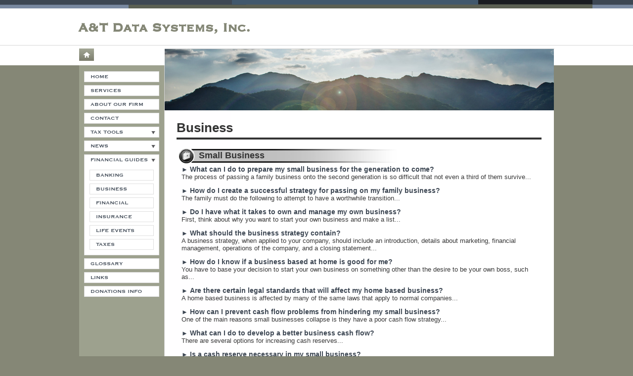

--- FILE ---
content_type: text/html;charset=UTF-8
request_url: https://www.atdata.org/business-guide
body_size: 25711
content:
<!DOCTYPE html PUBLIC "-//W3C//DTD HTML 4.01 Transitional//EN" "http://www.w3.org/TR/html4/loose.dtd">

<html lang='en'>
<head>
<meta charset='utf-8'>
</meta>
<title>
A&T Data Systems, Inc.: A professional tax and accounting firm in Arvada, Colorado: Business
</title>
<link href='emotheme/style.css' media='screen' rel='stylesheet' type='text/css'>
</link>









				


			
			





<meta name="keywords" content=""></meta>
<meta name="description" content=""></meta>
<meta http-equiv="Content-Type" content="text/html; charset=UTF-8"></meta>
<meta http-equiv="X-UA-Compatible" content="IE=edge" />
<script
	src="//ajax.googleapis.com/ajax/libs/jquery/2.2.4/jquery.min.js"></script>
<script src="emoAssets/js/jquery-migrate-1.1.0.js"></script>
<script type="text/javascript"
	src="emoAssets/js/jquery.placeholder.min.js"></script>
<script type="text/javascript" src="emoAssets/js/emo.js"></script>
<script type="text/javascript"
	src="emoAssets/js/form-validator/jquery.form-validator.min.js"></script>
<script type="text/javascript" src="emoAssets/js/typeahead.min.js"></script>
<link rel="stylesheet" href="emoAssets/css/globalStyle.css"
	type="text/css" />
<link rel="stylesheet" href="emoAssets/css/sw4validation.css"
	type="text/css" />


<link rel='icon' type='image/ico' href='emoAssets/favicon.ico' />
<link href="widgets/blogRssFeed.jsp?site_id=12250"
	rel="alternate" type="application/rss+xml"
	title="A&T Data Systems, Inc." />
<link href='emotheme/css/style.css' media='screen' rel='stylesheet' type='text/css'></link>
<link href='emotheme/skins/mountaineer/skin.css' media='screen' rel='stylesheet' type='text/css'></link>

<input type="hidden" value="12250" id="storedSiteId"></input>
<a href="#" class="backToTop">Back to top</a>
<script src='emotheme/js/desert.js' type='text/javascript'>
</script>
<meta content='width=device-width, user-scalable=yes, initial-scale=1.0' name='viewport'>
</meta>
</head>
<body>
<div id='topstrip'>
</div>
<div class='widgets' id='widget_area_page'>









				


			
			











				


			
			






<style>
	.widgetContainer {		
		position: relative;
		margin-left: 0;
		margin-bottom: 0;
		margin-right: 0;
		margin-top: 0;
		padding-top: 0;
		padding-right: 0;
		padding-bottom: 0;
		padding-left: 0;
	}
	#about_us div.widgetContainer{
		width: 100%;
	}
</style>
<!-- site widget region handler site id, region name: 12250,page-->

<input type='hidden' class='region_id' value='' />


</div>
<div id='header-wrapper'>
<div class='container'>
<div id='header'>
<div class='widgets' id='widget_area_header'>









				


			
			











				


			
			






<style>
	.widgetContainer {		
		position: relative;
		margin-left: 0;
		margin-bottom: 0;
		margin-right: 0;
		margin-top: 0;
		padding-top: 0;
		padding-right: 0;
		padding-bottom: 0;
		padding-left: 0;
	}
	#about_us div.widgetContainer{
		width: 100%;
	}
</style>
<!-- site widget region handler site id, region name: 12250,header-->

<input type='hidden' class='region_id' value='87586' />


</div>









				


			
			





<a href='/'><h1><strong>A&T Data Systems, Inc.</strong></h1></a>


<div id='subHeader'>









				


			
			










</div>
</div>
</div>
<div class='line'>
</div>
<div class='container'>
<ul id='nav'>
<li>
<a href='splash'>
Home</a>
</li>
</ul>
</div>
</div>
<div id='content-intro'>
<div class='container column-container'>
<div id='column-wrapper'>
<div id='left-col'>
<style>

	/* The #nav is for sw4 sites only. go back and check them and change this back or something? */
	/* #sidebar-nav ul is for layout1 only */
	nav ul li,#nav ul li {
		float: left;
		list-style-type: none;
		margin: 0;
		padding: 0;
	}

	nav ul li a,
	nav ul li a:active,
	#nav ul li a,
	#nav ul li a:active {
		display: block;
		text-decoration: none;
	}

	nav ul li a:hover,
	#nav ul li a:hover {
		text-decoration: none;
	}

	nav ul li ul li,
	#nav ul li ul li {
		float: none;	
	}
	
	nav ul ul,
	#nav ul ul,
	#sidebar-nav ul {
		display:none;
		list-style:none;
	}
	nav select#select-nav,
	#nav select#select-nav,
	#select-nav {
		display:none;
	}
	/* Temp oldschool-horiz fix */
	ul.tabs ul ul {
		padding-bottom: 2px;
	}
	ul.tabs ul {
		padding-bottom: 8px;
	}
</style>
		
		<ul id='sidebar-nav' class='default-nav emoPersistant'><li><a href='home'>Home</a></li><li><a href='services'>Services</a></li><li><a href='about-us'>About Our Firm</a></li><li><a href='contact'>Contact</a></li><li class='drop'><a href='#'>Tax Tools</a><ul class='dropdown-menu'><li class='drop'><a href='#'>Tax Tips</a><ul class='dropdown-menu'><li><a href='tax-tips-for-individuals'>Individual</a></li><li><a href='tax-tips-for-businesses'>Business</a></li><li><a href='tax-tips-for-financial'>Financial</a></li></ul></li><li><a href='tax-rates'>Tax Rates</a></li><li><a href='due-dates'>Due Dates</a></li><li><a href='financial-tools'>Financial Tools</a></li><li><a href='retention-guide'>Retention Guide</a></li><li><a href='tax-forms'>IRS Forms</a></li></ul></li><li class='drop'><a href='#'>News</a><ul class='dropdown-menu'><li><a href='monthly-news'>Monthly News</a></li><li><a href='daily-news'>Daily News</a></li></ul></li><li class='drop'><a href='#'>Financial Guides</a><ul class='dropdown-menu'><li><a href='banking-guide'>Banking</a></li><li><a href='business-guide'>Business</a></li><li><a href='financial-guide'>Financial</a></li><li><a href='insurance-guide'>Insurance</a></li><li><a href='life-events-guide'>Life Events</a></li><li><a href='taxes-guide'>Taxes</a></li></ul></li><li><a href='glossary'>Glossary</a></li><li><a href='links'>Links</a></li><li><a href='donations-info'>Donations Info</a></li></ul>
</div>
<div id='main-col'>
<div class='banner'>
</div>
<div class='inner common' id='emoContentContainer'>
<link rel="stylesheet" href="emoAssets/css/emoStyle.css" type="text/css" />
			<link rel="stylesheet" href="emoAssets/css/sw4ResponsiveContent.css" type="text/css" />
			
<script type="text/javascript">
	jQuery(document).ready(function(){
		jQuery(".expand_heading").css('cursor', 'pointer');
	        jQuery(".icon1").css('cursor', 'pointer');
	        jQuery(".icon1").css('text-decoration', 'none');
	        jQuery(".details").hide();
	         var originalFontSize = jQuery('a.expand_heading').css('font-size');
	         jQuery("a.expand_heading").css('font-weight', 'bold');
	         jQuery("a.expand_heading").css('text-decoration', 'none');
	         jQuery("a.expand_heading").css('font-size', '14px');
	
	    jQuery(".expand_heading").click(function(){
	        jQuery(this).css('font-weight', 'bold');
	        var jQueryicon1 = jQuery(this).prev('.icon1');
	        var jQuerycurrent = jQuery(this).next('div[class="details"]');
	        var jQuerydesc = jQuerycurrent.next('div[class="desc"]');
	        var isVisible = jQuerycurrent.is(':visible');
	        var isHidden = jQuerycurrent.is(':hidden');
	        if(isVisible == true) {
	        jQueryicon1.html('&#9658; ');
	        isVisible == false; isVisible == true; }
	        else {
	        jQueryicon1.html('&#9660; ');
	        isVisible == true; isVisible == false; }
	        jQuerydesc.slideToggle("fast");
	        jQuerycurrent.slideToggle("slow");
	
	    });
	
	
	    jQuery(".icon1").click(function(){
	        var jQuerylink = jQuery(this).next('.expand_heading');
	        jQuerylink.css('font-weight', 'bold');
	        var jQuerycurrent = jQuerylink.next('div[class="details"]');
	        var jQuerydesc = jQuerycurrent.next('div[class="desc"]');
	        var isVisible = jQuerycurrent.is(':visible');
	        var isHidden = jQuerycurrent.is(':hidden');
	        if(isVisible == true) {
	        jQuery(this).html('&#9658; ');
	        isVisible == false; isVisible == true; }
	        else {
	        jQuery(this).html('&#9660; ');
	        isVisible == true; isVisible == false; }
	        jQuerydesc.slideToggle("fast");
	        jQuerycurrent.slideToggle("slow");
	    });
	});

</script>
<style>
	.content-indent .details {
		background: #EEEEEE;
		margin:10px;
		padding:10px;
	}
	span.underline {
		text-decoration: underline;
	}
</style>


	
<h1 id="page-title">Business</h1>
<div id="financial_guides" class="innerEmoContent">
	

<div id="smallBusiness">
<h3 class="briefcase-h3">Small Business</h3>
<div class="content-indent">
	<div id="business-1" class="business-tip small-business">
		<a class="icon1">&#9658; </a><a class="expand_heading">What can I do to prepare my small business for the generation to come?</a>
		<div class="details">
			<p style="margin-top:0;">The process of passing a family business onto the second generation is so difficult that not even a third of them survive. Beyond that, roughly half make it to a third generation.  In a normal day in the U.S., 40 percent of businesses are confronted with a change of owners.  Those who have founded the companies are struggling to find remedies, but there aren't many options.</p>
			<p>Here are a few possible remedies to this problem:</p>
			<ul>
				<li>Sell off the company.</li>
				<li>End the business.</li>
				<li>Remain as the owner, but contract others to manage.</li>
				<li>Keep ownership and management within the family.</li>
			</ul>
			<p>The most common causes for failure of the transition of the small business are as follows:</p>
			<ul>
				<li>There is no strategy.</li>
				<li>The business is missing energy.</li>
				<li>The owner lacks the motivation to change the business.</li>
				<li>The coming generations are not interested in working with the business.</li>
			</ul>
			<p>The main reason for closure is not having a strategy.  If planned properly, the business has no reason to worry.</p>
		</div>
		<div class="desc">
			<p style="margin-top:0;">The process of passing a family business onto the second generation is so difficult that not even a third of them survive...</p>
		</div>
	</div>
	<div id="business-2" class="business-tip small-business">
		<a class="icon1">&#9658; </a><a class="expand_heading">How do I create a successful strategy for passing on my family business?</a>
		<div class="details">
			<p style="margin-top:0;">The family must do the following to attempt to have a worthwhile transition:</p>
			<ul>
				<li>Formulate a strategy focused on the family.</li>
				<li>Formulate a strategy focused on the business.</li>
				<li>Make a Succession Plan, which includes setting dates for retirement and the training for who will follow.</li>
				<li>Make an Estate Plan.</li>
			</ul>
			<p>These are the four key points to a successful business transfer.  They basically guarantee a transition for years to come within your family when implemented correctly.</p>
			<h4>What is a strategy focused on the family?</h4>
			<p>The purpose of the family strategy is to keep a well-functioning business.  The policies for the role of the family in relation to the company are set in this strategy.  There may be policies for entering and exiting the workforce of the business.  It should incorporate the basic guidelines as well as a mission statement that explains what is important to the family.  The strategy needs to take into consideration who in the family would like to have significant roles in the business and who would like less responsibility.</p>
			<h4>What is a strategy focused on the business?</h4>
			<p>A strategy focused on the business permits each new member of the family to establish their own future for the company.  To make sure that everyone has the same idea as to where the business is headed, there is a need to formulate goals.  The strategy should concentrate on the future of the company at a particular date.</p>
			<h4>What is involved in a Succession Plan?</h4>
			<p>The purpose of the succession plan is to aid those who founded or are in control of the company through the transition.  It should explain the details of how to know when the next generation is ready to take over and the process for that transition.</p>
			<h4>What is contained in an Estate Plan?</h4>
			<p>The plan for the estate is vital for the company and family.  In the end, without a strategy, there will be higher estate taxes than needed, which in turns gives less to the successors.  This plan should be in accordance with the succession plan to ensure the transition of the business is done in the most tax effective way.</p>
		</div>
		<div class="desc">
			<p style="margin-top:0;">The family must do the following to attempt to have a worthwhile transition...</p>
		</div>
	</div>
	<div id="business-3" class="business-tip small-business">
		<a class="icon1">&#9658; </a><a class="expand_heading">Do I have what it takes to own and manage my own business?</a>
		<div class="details">
			<p style="margin-top:0;">First, think about why you want to start your own business and make a list.  The thrill of being self-employed, the need for independence both financially and professionally, and the desire to use the most of your intelligence and talents are a few of the most frequent motivations.</p>
			<p>You also need to make sure you have the desire to put in the time to make a successful business.  To decide what type of business fits you the best, you should think about what you find enjoyment in doing and what talents you have. Ask others for their thoughts, and see if any of your everyday activities can be made profitable. </p>
			<p>At this point, you will need to investigate what will be the exact niche for your company.  Determine what it is you want to put on the market, what the competition is like, and how to get ahead of the competition.  The most important consideration is the demand for your product or service.</p>
		</div>
		<div class="desc">
			<p style="margin-top:0;">First, think about why you want to start your own business and make a list...</p>
		</div>
	</div>
	<div id="business-4" class="business-tip small-business">
		<a class="icon1">&#9658; </a><a class="expand_heading">What should the business strategy contain?</a>
		<div class="details">
			<p style="margin-top:0;">A business strategy, when applied to your company, should include an introduction, details about marketing, financial management, operations of the company, and a closing statement. </p>
			<h4>In the introduction of the business strategy, what should I incorporate?</h4>
			<p>This segment of the business strategy should contain information about the company and its objectives. Detail the experience within your company and the structure of management and legal status. State what your business has to get ahead of the competition.</p>
			<h4>In the marketing portion of the business strategy, what should I incorporate?</h4>
			<p>This is where you should state the products or services being offered and their demand in the market.  It should also detail the market and its particular location and size.  </p>
			<h4>In the financial management segment of the business strategy, what should I incorporate?</h4>
			<p>You should outline the source and amount of the initial equity capital.  You also should create a monthly operating budget for the beginning years, as well as expected return on investment (or ROI) and monthly cash flow for these years.  After that, present the balance sheets and income statements for the first 2 years and state the break-even point.  Discuss your own balance sheet and ways of compensation.  Explain who will be in charge of accounting affairs and how they will be maintained.  Lastly, think through the possible problems that may arise and develop solutions.  </p>
			<h4>In the operations segment of the business strategy, what should I incorporate?</h4>
			<p>This is where the explanation of the management of the daily activities will be.  It should include insurance coverage, lease or rent agreements and the processes related to the staff and employment.  It should also detail what is necessary to produce the products/services and the processes of production and delivery.</p>
			<h4>In the closing statement of the business strategy, what should I incorporate?</h4>
			<p>You should restate the company's objectives and purposes and explain the dedication you have to make your company succeed.  Be sure to include the methods you plan to use to reach your objectives.</p>
		</div>
		<div class="desc">
			<p style="margin-top:0;">A business strategy, when applied to your company, should include an introduction, details about marketing, financial management, operations of the company, and a closing statement...</p>
		</div>
	</div>
	<div id="business-5" class="business-tip small-business">
		<a class="icon1">&#9658; </a><a class="expand_heading">How do I know if a business based at home is good for me?</a>
		<div class="details">
			<p style="margin-top:0;">You have to base your decision to start your own business on something other than the desire to be your own boss, such as: knowing beforehand what it is going to take, a thorough evaluation of your personality, and willingness to go the extra mile.</p>
			<p>You must be able to make plans and continually make the necessary changes and developments as you go.  You will want to set up an environment that is devoted to the professional aspects of your life and even consider a separate office within your home. </p>
		</div>
		<div class="desc">
			<p style="margin-top:0;">You have to base your decision to start your own business on something other than the desire to be your own boss, such as...</p>
		</div>
	</div>
	<div id="business-6" class="business-tip small-business">
		<a class="icon1">&#9658; </a><a class="expand_heading">Are there certain legal standards that will affect my home based business?</a>
		<div class="details">
			<p style="margin-top:0;">A home based business is affected by many of the same laws that apply to normal companies.  You need to speak with a lawyer and the state department of labor to learn which of these laws and regulations will come into play.  You will need to know your city's zoning regulations as well as knowing which products may not be produced from home.  </p>
			<p>Explosives, fireworks, toys, drugs, sanitary or medical products, and poisons are normally outlawed for production based at home.  Other states will not allow the production of drink, food or clothing from home.</p>
			<p>You may be required to obtain a business bank account, a separate business telephone, a work certificate or license from the state, and a sales tax number for registration and accounting standards.</p>
			<p>If you have employees, you will be held responsible for social security taxes and withholding their income as well as observing the employee health and safety laws and minimum wage.</p>
		</div>
		<div class="desc">
			<p style="margin-top:0;">A home based business is affected by many of the same laws that apply to normal companies...</p>
		</div>
	</div>
	<div id="business-7" class="business-tip small-business">
		<a class="icon1">&#9658; </a><a class="expand_heading">How can I prevent cash flow problems from hindering my small business?</a>
		<div class="details">
			<p style="margin-top:0;">One of the main reasons small businesses collapse is they have a poor cash flow strategy.  The most common reason for this is that many small business owners do not have a grasp on basic accounting principles.  You should learn the basics to maximize your cash flow.</p>
			<p>You can either keep cash on hand or in a business bank account in order to take care of the expenses.  This will be enough to allow the company to pay bills, to supply investment capital and to have sufficient funds in case of emergencies.</p>
			<p>An operating cycle begins with the buying of inventory, and ends with receiving the payment for the inventory.  It keeps track of the transition of assets to cash.  Normally, you purchase an excess of inventory so as not to exhaust your stock as soon as sales are made.  Accounts receivable and cash sales will make up your sales.  The normal payment date for accounts receivable is 30 days from the purchase date, which is applicable to both your inventory and products sold.  Cash and accounts payable are lessened with an inventory payment is made.  The collection of receivables will raise your cash.  At this point, the operating cycle and the cash has made a full circle and will start again.</p>
			<p>An analysis of the cash flow will demonstrate if the everyday operations produce sufficient cash to reach the obligation and the relation between large expenditures to pay for obligations and large inflows of cash from sales.  With this information, it will be apparent if the inflows and outflows of your business have a positive cash flow or a net loss.  Over time, important changes will be seen.</p>
			<p>A projection of the monthly cash flow will uncover and eliminate any deficiencies or surpluses in the cash flow and show the relations between previous projections and actual figures.  A business financial strategy should be changed to allow for more cash when cash deficiencies are discovered.  If a surplus of cash is found, it may be due to excessive borrowing or money that should be invested.  The purpose is to construct a strategy to allow a well-balanced cash flow.</p>
		</div>
		<div class="desc">
			<p style="margin-top:0;">One of the main reasons small businesses collapse is they have a poor cash flow strategy...</p>
		</div>
	</div>
	<div id="business-8" class="business-tip small-business">
		<a class="icon1">&#9658; </a><a class="expand_heading">What can I do to develop a better business cash flow?</a>
		<div class="details">
			<p style="margin-top:0;">There are several options for increasing cash reserves:</p>
			<ul>
				<li>Accounts receivables: Properly control your accounts receivables and retrieve overdue accounts as quickly as possible.  If you are not aggressive with collection, profits are lost.</li>
				<li>Having stricter credit standards: With the tightening of credit and terms, more clients are paying for their purchases in cash, which leads to more cash on hand and lowering the bad-debt expense.  Although this is beneficial in the short term, it may not be as appealing in the long term.  Less strict credit policies permit more clients to purchase the products or services.</li>
				<li>Take advantage of the market: A common problem is many small businesses price their products lower than the market and do not make a profit.  You should research the product's market, distribution costs and the competition before deciding on prices. Constantly keep an eye on the aspects that play a role on pricing and make adjustments when necessary.</li>
				<li>Make use of short-term loans: Taking a loan from a financial institution can solve short-term cash flow problems.  The common forms of credit used in these circumstances are revolving credit lines and equity loans.</li>
				<li>Boost sales: One way to increase the cash flow is to boost sales.  Take into account, when a large amount of your sales are credit sales, sales are boosted (as well as accounts receivable), but not cash on hand.  This causes your inventory to diminish.  Due to receivables not being collected until 30 days after the sale, a significant increase in credit sales will diminish the company's cash reserves fast.</li>
			</ul>
		</div>
		<div class="desc">
			<p style="margin-top:0;">There are several options for increasing cash reserves...</p>
		</div>
	</div>
	<div id="business-9" class="business-tip small-business">
		<a class="icon1">&#9658; </a><a class="expand_heading">Is a cash reserve necessary in my small business?</a>
		<div class="details">
			<p style="margin-top:0;">It is important to have sufficient cash on hand to pay for expenses and emergencies.  Cash beyond this should be put in a manageable, low-risk, interest bearing account, like a savings account, Treasury bill or short-term certificate of deposit.</p>
		</div>
		<div class="desc">
			<p style="margin-top:0;">It is important to have sufficient cash on hand to pay for expenses and emergencies...</p>
		</div>
	</div>
</div>
</div>
<!-- end "content-indent" -->
<div id="choosingProfessional">
<h3 class="briefcase-h3">Choosing a Professional</h3>
<div class="content-indent">
	<div id="business-10" class="business-tip choosing-a-professional">
		<a class="icon1">&#9658; </a><a class="expand_heading">Should I hire an attorney?</a>
		<div class="details">
			<p style="margin-top:0;">It is necessary to hire an attorney for some disputes that require a lot of time.  Having an attorney makes you more prepared, but you may also hire one for a significant business transaction.  If there is a problem where the court is concerned, it is advisable to hire an attorney.</p>
			<p>The following should be considered when determining if an attorney is necessary:</p>
			<ul>
				<li>Is this a difficult legal dispute or will I end up in court?  What is involved in terms of money, property, or time?  Positive answers demonstrate the need for an attorney.</li>
				<li>Does a book exist that will be able to help me so I don't have to hire an attorney?  Some problems can be resolved with little help.</li>
				<li>Have you looked for non-Lawyer legal resources to help?</li>
			</ul>
			<p>Certain disputes can be solved without needing an attorney.  For example, a living will can be prepared by a non-legal organization such as the American Association of Retired Persons.  There are several organizations that can aid in the process of obtaining a living will form from the state along with information for filling it out.</p>
		</div>
		<div class="desc">
			<p style="margin-top:0;">It is necessary to hire an attorney for some disputes that require a lot of time...</p>
		</div>
	</div>
	<div id="business-11" class="business-tip choosing-a-professional">
		<a class="icon1">&#9658; </a><a class="expand_heading">What process do I follow to handle the dispute by myself?</a>
		<div class="details">
			<p style="margin-top:0;">The use of letters and negotiation solves many disputes without the need of an attorney.  Arbitration or mediation may also be used.  There are legal self-help manuals and conferences that can aid in resolving disputes.</p>
			<p>Idea: Instead of hiring an attorney to fully represent you, only use them for paper review or advice.</p>
			<p>Negotiation without a lawyer: This can resolve many small disputes.  Many books cover the process of negotiation.</p>
			<p>Idea: Make sure to learn about the legal issues that could be brought up before the negotiation by speaking with a legal hot line or consulting resource.</p>
			<p>Mediation or arbitration: You can find dispute resolution centers in almost every state.  The areas that they commonly focus on are complaints from consumers, rental property disputes, and arguments between neighbors or members of a family.</p>
			<p>Mediation consists of a third party who helps the two parties talk about the problems and hopefully reach an agreement.  Arbitration is a more formal process where a third party reaches a conclusion after hearing both sides.</p>
			<p>These are the low cost options in comparison to going to court or hiring a lawyer for representation.</p>
			<p>Small claims court: Each state defines the limits for the amount of damages, which can be filed in small claims court.  These are less formal and require less paperwork than normal courts.  You must be prepared to function as your own lawyer in small claims court, which involves compiling evidence, investigating the law and making your story known in court.</p>
		</div>
		<div class="desc">
			<p style="margin-top:0;">The use of letters and negotiation solves many disputes without the need of an attorney...</p>
		</div>
	</div>
	<div id="business-12" class="business-tip choosing-a-professional">
		<a class="icon1">&#9658; </a><a class="expand_heading">What method should I use to find a good attorney?</a>
		<div class="details">
			<p>Speak with friends, relatives, clergymen, social workers or your doctor for their opinions.  You can also use the referral lists that are compiled by the Bar Association.  </p>
			<p>Pay close attention to the specialty area in the Bar Association lists, as many attorneys work in different areas.  A lawyer that is a part of one of the organizations may have just what you are looking for.</p>
			<p>More sources are the Who's Who in America Law and the Martindale Hubbell Law Directory.  Make use of referral services for particular groups (for example, people with disabilities, elders or victims of domestic violence).</p>
			<p>If using the referral service, ask for details on how the lawyers were selected.  Many referral services use lawyers who are members of a certain organization. </p>
			<p>The court and your bank can be great referral sources as well as the yellow pages.  After the list is compiled, spend time with each of them and slowly eliminate attorneys.</p>
		</div>
		<div class="desc">
			<p style="margin-top:0;">Speak with friends, relatives, clergymen, social workers or your doctor for their opinions...</p>
		</div>
	</div>
	<div id="business-13" class="business-tip choosing-a-professional">
		<a class="icon1">&#9658; </a><a class="expand_heading">What should I ask my possible lawyers?</a>
		<div class="details">
			<p style="margin-top:0;">Before beginning a consultation, the following questions should be asked:</p>
			<ul>
				<li>Is the first consultation free?</li>
				<li>How long have you been an attorney?</li>
				<li>Do you have a lot of cases that are like mine?  (Try to find an attorney that has experience in your problem area.)</li>
				<li>Are there references, such as trust officers in banks or other attorneys that I can contact?</li>
				<li>Are there any clients or special-interest groups that you work for that may cause a conflict of interest?</li>
				<li>Can we make a fee agreement?  May we discuss the fees?</li>
				<li>Is there anything in particular that I should bring to the first consultation?</li>
			</ul>
			<p>Make sure to consult with at least two of the attorneys from your list.  There is no need to be embarrassed about choosing the best attorney or changing appointments with an attorney after all investigation is complete.</p>
			<p>It is now time to interview the possible attorneys.  Make sure to have a brief summary of the case at hand as well as general questions to ask the attorney.  There are two objectives for meeting with the attorney: 1) to see if the attorney has the talent needed to represent you, and 2) to see if you are comfortable with the attorney and the fee agreement.</p>
		</div>
		<div class="desc">
			<p style="margin-top:0;">Before beginning a consultation, the following questions should be asked...</p>
		</div>
	</div>
	<div id="business-14" class="business-tip choosing-a-professional">
		<a class="icon1">&#9658; </a><a class="expand_heading">Is a certain fee agreement better for me?</a>
		<div class="details">
			<p style="margin-top:0;">The basic rate for legal services depends on location.  Based on your knowledge of the fees, a "fair" fee should be selected.  Here are a few factors that play a role in the decision:</p>
			<ul>
				<li>What can you afford?</li>
				<li>Is this a routine case or do I need someone with special experience?</li>
				<li>What is the going rate for the attorneys in my area?</li>
				<li>What can I take care of without the attorney?</li>
			</ul>
			<p>The following are basic fee agreements in use by attorneys:</p>
			<p>Flat fee: There is a specific total that will be charged for work on your case.</p>
			<ul>
				<li>Idea: Make sure to ask if copies, transcribing and other expenses are included in this rate.</li>
				<li>This is normally offered only if the case is simple or routine.</li>
				<li>Note: Litigation is not usually a flat fee, but an attorney can give you a fair estimate beforehand.</li>
			</ul>
			<p>Hourly rate: A rate will be charged for each hour or part of the hour that the attorney works on your case.  For example, if the attorney's fee is $50 per hour and puts in five hours of work, then the cost will be $250.  Some rates may vary depending on whether they are hours spent in court or doing investigation and preparation.</p>
			<ul>
				<li>Idea: If you decide on an hourly rate, find out how much expertise the attorney has in your particular problem area.  Someone who is less experienced will need more hours to complete the work, even though the hourly rate is lower.</li>
				<li>The size of the firm also affects the price.  Smaller firms and urban lawyers usually charge a higher hourly rate than lawyers in rural areas and large law firms charge the most.</li>
				<li>Idea: Find out what is included in the hourly rate.  Will you be charged for other staff members time put into the case and if so, how?  Are there any other expenses that I will be billed for besides the hourly rate?</li>
			</ul>
			<p>Contingency fee: The final amount owed is based on the amount awarded in the case. In this scenario, if you lose the case, the lawyer does not receive anything besides expenses.  This is normally one-third of the total.</p>
			<ul>
				<li>Idea: Find out if the fee will be calculated before or after expenses are taken into account.  This can make a significant difference in the amount of the fee.</li>
			</ul>
		</div>
		<div class="desc">
			<p style="margin-top:0;">The basic rate for legal services depends on location...</p>
		</div>
	</div>
	<div id="business-15" class="business-tip choosing-a-professional">
		<a class="icon1">&#9658; </a><a class="expand_heading">What can I do to save money on legal fees?</a>
		<div class="details">
			<p>Bear in mind that attorney fees are usually negotiable even though you will not be asked to bargain over the fees. The following are a few tips to make sure you save the most money possible:</p>
			<ul>
				<li>Shop around for flat fees on routine cases.</li>
				<li>Discuss the method of billing for hourly rates.  To avoid problems, have a written agreement stating the fee agreement as well as what is involved.</li>
				<li>Find an attorney with the qualifications necessary for your case.  The majority of legal work is fairly routine.  Knowing what form needs to be completed and then who to file that with plays a large role.</li>
				<li>Propose to help with the workload.</li>
				<li>Use the lawyer as the middleman.  If you only need a letter written to the opposing party, some attorneys will negotiate a lower fee.</li>
				<li>Work the lawyer as your coach.  Hire a lawyer to guide you and review documents and letters that you prepared and signed if you would like to represent yourself in court (pro se).</li>
				<li>Select an attorney that specializes in your particular case.</li>
				<li>Always arrive prepared to lawyer meetings. The more information you have at hand means less time that the lawyer needs to spend looking for that information.</li>
				<li>Be forthcoming with your attorney.  To save time and money, make sure the attorney knows all the pertinent facts as soon as possible to reduce the need for more investigation.</li>
				<li>If factors change, inform your lawyer immediately.  This can possibly save the lawyer's time or keep the lawyer from working on the case in the wrong direction.</li>
				<li>Be prepared when having contact with your lawyer.  Ask all questions in one call.  When you receive a letter or information in writing, pass it on to other staff members instead of contacting the attorney, unless you have a specific need.</li>
				<li>Pay close attention to invoices.  Ask that you receive an invoice regularly.  This applies to all types of fee agreements including a contingency fee.  If you have a question regarding any of the items, you should immediately speak with your attorney.</li>
			</ul>
		</div>
		<div class="desc">
			<p style="margin-top:0;">Bear in mind that attorney fees are usually negotiable even though you will not be asked to bargain over the fees...</p>
		</div>
	</div>
</div>
</div>
<!-- end "content-indent" -->
<div id="employeeBenfits">
<h3 class="briefcase-h3">Employee Benefits</h3>
<div class="content-indent">
	<div id="business-16" class="business-tip employee-benefits">
		<a class="icon1">&#9658; </a><a class="expand_heading">Do I need to know anything specific about employee benefits as a small employer?</a>
		<div class="details">
			<p style="margin-top:0;">The employer must pay for certain legal benefits and insurance coverage such as Social Security, unemployment insurance and worker's compensation.  The money for the Social Security program comes from payments made by employers, employees and self-employed persons to an insurance fund that will provide income after retirement. At the age of 65, full retirement benefits usually become available.  There are other aspects of Social Security that deal with survivor, dependent, and disability benefits, Medicaid, Supplemental Security Income and Medicare.</p>
			<p> Benefits for unemployment insurance are to be paid under the laws of individual states from the Federal-State Unemployment Compensation Program. Contributions to the program include payments made by the employer, based on the total payroll.  The purpose of worker's compensation is to provide benefits to workers who are disabled due to an illness or injury while at work.  The coverage and benefits vary by state.  In the majority of states, private insurance or employer self-insurance will provide the coverage necessary.  Short-term disability benefits are governed by the state also.</p>
			<p>Health insurance, disability insurance, life insurance, a retirement plan, flexible compensation, and leave are often included in a comprehensive benefit plan.  An employer may choose to offer such benefits as bonuses, reimbursement of employee educational expenses, service awards, and perquisites appropriate to employee responsibility.</p>
			<p>You need to determine what you are willing to pay for this coverage before implementing a benefit plan.  It might be a good idea to consult employees as to what benefits they are seeking.  For example, is a retirement plan more important than a medical plan?  Another decision is whether you will protect your employees from current economic hardships or in the future.  The last step is deciding who will manage the plan, you or an insurance broker.</p>
		</div>
		<div class="desc">
			<p style="margin-top:0;">The employer must pay for certain legal benefits and insurance coverage such as...</p>
		</div>
	</div>
	<div id="business-17" class="business-tip employee-benefits">
		<a class="icon1">&#9658; </a><a class="expand_heading">Are there different types of medical plans for employees?</a>
		<div class="details">
			<p style="margin-top:0;">There are two options: a fee-for-service plan, or a pre-paid plan (commonly referred to as a Health Maintenance Organization, or HMO).</p>
			<p>An indemnity plan or insurance permits each employee to decide their own doctor.  The employee will pay for the medical care and then file a claim with the insurance company for reimbursement.  There are deductibles and coinsurance as well.  Deductibles vary from $100 to $1000 a year.</p>
			<p>With coinsurance, a percentage of the medical expenses are paid by the employee and the remaining are covered by the plan.  20 percent is the normal coinsurance amount to be paid by the employee - the remaining 80 percent is paid by the plan.  </p>
			<p>There are three common indemnity plans that give health care to groups of employees: 1) a basic health insurance plan that will cover hospitalization and surgery as well as physician's care in the hospital; 2) an insurance plan that will supplement the basic plan by reimbursing the charges not paid by that plan; and 3) a comprehensive plan that (with one common deductible and coinsurance features) will cover both hospital and medical care.</p>
		</div>
		<div class="desc">
			<p style="margin-top:0;">There are two options: a fee-for-service plan, or a pre-paid plan...</p>
		</div>
	</div>
	<div id="business-18" class="business-tip employee-benefits">
		<a class="icon1">&#9658; </a><a class="expand_heading">What is a preferred provider organization (PPO)?</a>
		<div class="details">
			<p style="margin-top:0;">A network of doctors and/or hospitals that has contracts with a particular health insurer or employer that will give health care to employees at lower than the market rate.  This offers a broad range of health care providers.</p>
			<p>PPOs can be more expensive than HMOs due to the broader range of providers.  There are no obligations to use the PPO providers, but there are strong financial incentives. PPOs often have less comprehensive benefits when compared to HMOs.  The PPO providers normally receive payment from the insurers directly.</p>
		</div>
		<div class="desc">
			<p style="margin-top:0;">A network of doctors and/or hospitals that has contracts with a particular health insurer or...</p>
		</div>
	</div>
	<div id="business-19" class="business-tip employee-benefits">
		<a class="icon1">&#9658; </a><a class="expand_heading">What is a health maintenance organization (HMO)?</a>
		<div class="details">
			<p style="margin-top:0;">Health care that is provided through a network of hospitals and doctors is a health maintenance organization (HMO).  The benefits usually include preventative care, such as physical examinations, weight control and stop-smoking programs, baby care and immunizations.  The most common characteristic of HMOs is that the primary care provider is limited to only one doctor within a network, although there is usually a variety to choose from.</p>
			<p>Outside of the network of hospitals and doctors of the HMO, there is no coverage.  Due to the limited choices, the costs are lower. The payment for the HMO premiums are fixed and per employee.  A small co-pay is due for the medical services, and no reimbursement is necessary.</p>
		</div>
		<div class="desc">
			<p style="margin-top:0;">Health care that is provided through a network of hospitals and...</p>
		</div>
	</div>
	<div id="business-20" class="business-tip employee-benefits">
		<a class="icon1">&#9658; </a><a class="expand_heading">What are the typical disability benefits provided to employees?</a>
		<div class="details">
			<p style="margin-top:0;">If an employee cannot work due to illness or accident, the disability plan gives him/her income replacement.  These defer from worker's compensation as they pay benefits for non-work related illness and injury, and can be either short-term or long-term.</p>
			<p>Short-term disability (STD) is used if the employee is unable to perform the normal duties of his/her occupation.  The benefits are typically paid for a maximum of 26 weeks and begin on either the first or the eighth day of disability.  The benefit level is dependent upon the employee's salary and will range from 60 to 80 percent.</p>
			<p>Long-term disability (LTD) commences after the conclusion of the short-term benefits.  LTD benefits then continue for the entire length of the disability or until the date of normal retirement.  This is also a percentage of the employee's salary, typically between 60 and 80 percent.  Social Security disability normally offsets these benefits - if an employee qualifies for the Social Security disability benefits, they will be subtracted from what the employer has paid.</p>
		</div>
		<div class="desc">
			<p style="margin-top:0;">If an employee cannot work due to illness or accident, the disability plan gives him/her income replacement...</p>
		</div>
	</div>
	
	<div id="business-21" class="business-tip employee-benefits">
		<a class="icon1">&#9658; </a><a class="expand_heading">Employees have what kinds of life insurance plans available to them?</a>
		<div class="details">
			<p style="margin-top:0;">The beneficiaries of an employee may collect death benefits from life insurance if the employee dies during their working years.  The two main kinds of life insurance are:</p>
			<ol>
				<li>Survivor income plans that provide regular payments to survivors</li>
				<li>Group life insurance plans that will provide lump-sum payments to beneficiaries</li>
			</ol>
			<p>The most popular plan has group term life insurance, protection provided by one-year, renewable, with no cash surrender value or paid-up insurance benefits.</p>
		</div>
		<div class="desc">
			<p style="margin-top:0;">The beneficiaries of an employee may collect death benefits from life insurance if...</p>
		</div>
	</div>
	<div id="business-22" class="business-tip employee-benefits">
		<a class="icon1">&#9658; </a><a class="expand_heading">What do I need to know about self-insurance?</a>
		<div class="details">
			<p style="margin-top:0;">Self-insurance means the business will pre-determine and pay a portion or all of the expenses of employees in ways similar to traditional health care providers.  The funding comes from a trust or reserve account.</p>
			<p>A portion of the cost may be paid through premiums, as is common in health care plans.  A kind of coinsurance purchased by the company is called catastrophic coverage given through a "stop loss" policy.  The company can manage this directly or it can be done through a contractor.</p>
		</div>
		<div class="desc">
			<p style="margin-top:0;">Self-insurance means the business will pre-determine and pay a portion or all of...</p>
		</div>
	</div>
	<div id="business-23" class="business-tip employee-benefits">
		<a class="icon1">&#9658; </a><a class="expand_heading">Do I need a "cafeteria plan"?</a>
		<div class="details">
			<p style="margin-top:0;">With a "cafeteria plan",  money which would normally be used as taxable salary is used, normally tax-free, for services that are necessary like health or child care.  This saves the employee income and Social Security taxes. In addition, the salary used in the cafeteria plan isn't subject to Social Security tax on the employer.  The employee has the choice from several levels of supplemental coverage or different benefits packages.  Each employee may select what he/she wants based on their own personal goals or to satisfy differing needs, such as health coverage, legal services (legal services amounts are taxable), retirement income (401(k) plans) or specialized services (dependent care, adoption assistance).</p>
		</div>
		<div class="desc">
			<p style="margin-top:0;">With a "cafeteria plan", money which would normally be used as taxable salary is used...</p>
		</div>
	</div>
</div>
</div>
<!-- end "content-indent" -->
<div id="recordKeeping">
<h3 class="briefcase-h3">Record Keeping</h3>
<div class="content-indent">
	<div id="business-24" class="business-tip record-keeping">
		<a class="icon1">&#9658; </a><a class="expand_heading">For my business, what types of records are important to keep?</a>
		<div class="details">
			<p style="margin-top:0;">A crucial aspect of your business success depends on thorough and accurate financial record keeping.  Accurate records help to provide information to operate efficiently as well as allow you to identify all your business assets, liabilities, income and expenses.  This data will help you locate both strong and weak cycles of your business.</p>
			<p>It is necessary to keep good records to prepare current financial statements like income statements and cash flow projections.  They will also help you maintain a good relationship with your banker.  The records will even ensure you don't overpay or underpay your taxes.  During an Internal Revenue Service audit, it is crucial to have good records in order to properly answer the questions and satisfy the IRS.</p>
			<p>Financial records should demonstrate how much income you are currently making as well as what you expect to generate in the future.  They will indicate the number of accounts and their balances in accounts receivable.  They will also inform you of what you owe in terms of utilities, rent, merchandise, and equipment, and even expenses such as advertising, payroll, payroll taxes, equipment and facilities maintenance, and benefit plans for yourself and employees.  Good records will show how much cash is being used for inventory and how much is on hand.  They should also indicate which of your products are making a profit as well as your gross and net profit.</p>
			<h4>The Basic Record Keeping System</h4>
			<p>This should include a basic journal to record transactions, payroll records, accounts payable records, accounts receivable records, inventory records and petty cash records.</p>
			<p>With the help of an accountant, you can develop an entire system that fits your business needs. They can teach you how to update these records regularly.  The records will become the base for your financial statements and tax returns.</p>
		</div>
		<div class="desc">
			<p style="margin-top:0;">A crucial aspect of your business success depends on thorough and accurate financial record keeping...</p>
		</div>
	</div>
	<div id="business-25" class="business-tip record-keeping">
		<a class="icon1">&#9658; </a><a class="expand_heading">What should I know about automating a portion or all of my business?</a>
		<div class="details">
			<p style="margin-top:0;">First, you need to have a clear understanding of your company's short and long-term goals. Consider the disadvantages and advantages to a computer, as well as what you want to achieve with a computer.  Look at the best non-computerized system that you can develop in comparison to the computer system you are considering.  It is possible to achieve your goals by improving your existing manual system.  Just remember, no one can automate a business without first creating and optimizing the manual systems.</p>
			<h4>Computer Performed Business Applications</h4>
			<p>Maintaining transaction records and preparing statements and reports to keeping customer and lead lists, creating brochures, and paying your staff are a few of the capabilities that can be done by a computer.  A thorough computer system can organize and store many similarly structured pieces of information, print information quickly and accurately, perform complicated mathematical computations quickly and accurately, facilitate communications among individuals, departments and branches, and connect the office to many sources of data available through larger networks. It can also restructure such manual business operations as payroll, accounts receivable, inventory, advertising, and planning. A computer can improve efficiency, decrease errors, and lower costs.</p>
			<h4>Computer Business Applications</h4>
			<p>Computers also have the ability to do more complicated operations, such as spreadsheet and accounting programs that compile statistics, plot trends and markets and complete a market analysis, modeling, graphs and forms and financial modeling programs that organize and analyze financial statements.  Several word processing programs produce typed documents and provide text-editing functions, while desktop publishing programs allow you to create good quality print materials on your computer.  To divide large projects into smaller, more easily managed segments or steps you can use the critical path analysis programs.</p>
		</div>
		<div class="desc">
			<p style="margin-top:0;">First, you need to have a clear understanding of your company's short and long-term goals...</p>
		</div>
	</div>
	<div id="business-26" class="business-tip record-keeping">
		<a class="icon1">&#9658; </a><a class="expand_heading">How can I guarantee that the computer system I'm using is right for me?</a>
		<div class="details">
			<p style="margin-top:0;">Selecting the right programs, choosing the right equipment and implementing the diverse applications are factors to consider when you computerize your business.  There are three common types of software.  Compilers and interpreters translate programs that are written in human-readable programming language to the computer language that the CPU understands.  The operating system software controls the individual components of the computer.  The computer generally comes with system software which  must be loaded into memory before the application can start.</p>
			<p>Software for specialized functions such as accounts receivable, payroll check writing, posting or inventory reporting are usually purchased separately from the computer hardware.  </p>
			<p>In order to determine your needs, make a list of all the functions of your company where speed and accuracy are important for mass amounts of data. These are referred to as applications.</p>
			<p>Prepare a list of all the reports that you are currently producing for each of these applications.  Make sure to include any preprinted forms such as vouchers, checks or billing statements.  If these forms don't already exist, come up with a good idea of what you want.  List the frequency with which each report is to be generated, who will make it and the number of copies necessary.</p>
			<p>Prepare a hand-drawn version that also lists the circumstances in which you would like the data shown.  Write a list of all the materials that are used as input into your manual system for each application.  These may include, but are not limited to, work orders, receipts, time cards, etc.  Detail who will create them, how they will get into the system and the time in which the items take to be created.  For the appropriate time period, make a maximum and average expected number of these items produced.</p>
		</div>
		<div class="desc">
			<p style="margin-top:0;">Selecting the right programs, choosing the right equipment and implementing the diverse applications are factors to consider...</p>
		</div>
	</div>
	<div id="business-27" class="business-tip record-keeping">
		<a class="icon1">&#9658; </a><a class="expand_heading">What can I do to successfully implement the new computer system?</a>
		<div class="details">
			<p style="margin-top:0;">You will come across problems when implementing computer applications, but correct planning can make the process smoother.  Sit down with each employee and explain how the computer will have an effect on his or her position.  Set dates to have the main phases of the implementation complete as well as the last day for format changes.  Find a location for your computer that meets the system's requirements for temperature, electrical power and humidity.  Make a list of the priorities for the applications that will be converted from manual to computer systems and convert each one individually instead of in a group.  Ensure that everyone using the system will be trained.</p>
			<p>Each application that has been converted should be entered and run alongside the pre-existing manual system to ensure that the new system works.</p>
			<h4>System Security</h4>
			<p>If you plan on having confidential information in the system, you will need to set up the proper precautions to keep unauthorized users from modifying, stealing or destroying data.  The options are locking the equipment or installing a user identification and password software program.</p>
			<h4>Data Safety</h4>
			<p>The most moderately priced and best insurance to prevent the loss of data is the back-up of information on a diskette on a regular basis.  These copies should be put in a safe location away from the business site.  It is also helpful to own and test a disaster recovery plan and to identify all programs, documents and data necessary for essential tasks during disaster recovery.</p>
			<p>Lastly, make sure that you have more than a single person capable of operating the system and be sure that someone monitors all systems continuously.</p>
		</div>
		<div class="desc">
			<p style="margin-top:0;">You will come across problems when implementing computer applications, but correct planning can make the process smoother...</p>
		</div>
	</div>
</div>
</div>
<!-- end "content-indent" -->
<div id="travelandEntertainment">
<h3 class="briefcase-h3">Travel and Entertainment</h3>
<div class="content-indent">
	<div id="business-28" class="business-tip travel-and-entertainment">
		<a class="icon1">&#9658; </a><a class="expand_heading">May I deduct meal expenses when visiting clients out of the office?</a>
		<div class="details">
			<p style="margin-top:0;">That is not common.  Normally, you can only deduct the cost of a meal when away on a business-related trip or gone overnight.</p>
			
		</div>
		<div class="desc">
			<p style="margin-top:0;">That is not common.  Normally, you can only deduct the cost of a meal when...</p>
		</div>
	</div>
	<div id="business-29" class="business-tip travel-and-entertainment">
		<a class="icon1">&#9658; </a><a class="expand_heading">Do I need to report employer reimbursements for travel and meals?</a>
		<div class="details">
			<p style="margin-top:0;">If you are required to give back any excess reimbursement, provide your employer with a detailed expense report and meet other requirements. There is no need to report the reimbursement or to deduct the expenses on your return.</p>
			<p>Deduction limits are obligatory for your boss, not you, and the floor of 2% of AGI on miscellaneous itemized deductions will not have an effect on your travel and meal costs.</p>
			<p>If you are not required to give back any excess reimbursement, the expense arrangement is not an accountable plan and your employer will have already included the reimbursement in your Form W-2. There is no additional reporting requirement.</p>
			<p>If your employer reimbursement is less than your actual costs and you wish to deduct your excess expenses, you will need to report the employer reimbursement on Form 2106 as an offset to your expenses.</p>
		    <p><b>Caution:</b> Please note that for 2018-2025, only Armed Forces reservists, qualified performing artists, fee-basis state or local government officials, and employees with impairment-related work expenses may deduct their unreimbursed employee business expenses, including travel and meal expenses.</p>
		</div>
		<div class="desc">
			<p style="margin-top:0;">If you are required to give back any excess reimbursement, provide your employer with a detailed expense report and...</p>
		</div>
	</div>
	<div id="business-30" class="business-tip travel-and-entertainment">
		<a class="icon1">&#9658; </a><a class="expand_heading">Are there limits on deductible travel and meal costs?</a>
		<div class="details">
			<p style="margin-top:0;">Although there is no specific dollar limit, expenses should be ordinary and necessary and not over-generous.</p>
			
		</div>
		<div class="desc">
			<p style="margin-top:0;">Although there is no specific dollar limit, expenses should be ordinary and necessary...</p>
		</div>
	</div>
	<div id="business-31" class="business-tip travel-and-entertainment">
		<a class="icon1">&#9658; </a><a class="expand_heading">May I deduct living expenses while away from home on temporary assignment?</a>
		<div class="details">
			<p style="margin-top:0;">Because temporary work site living expenses are separate from home travel expenses, they may be deducted.</p>
			<p>An assignment that is not expected to last more than a year is considered temporary.  If the assignment is for more than one year than the new area becomes your tax home and you can't deduct expenses as away-from-home travel.</p>
		</div>
		<div class="desc">
			<p style="margin-top:0;">Because temporary work site living expenses are separate from home travel expenses...</p>
		</div>
	</div>
	<div id="business-32" class="business-tip travel-and-entertainment">
		<a class="icon1">&#9658; </a><a class="expand_heading">Which expenses are deductible when I am traveling away from home?</a>
		<div class="details">
			<p style="margin-top:0;">There is a broad range of expenses that you can deduct while traveling.  The most common are as follows:</p>
			<ul>
				<li>Transportation fees or actual costs at a per-mile rate for using your own vehicle.  The transportation costs also include getting around in the work area, commuting to and from hotels, restaurants, offices, terminals, etc.</li>
				<li>Phone, fax, laundry, baggage handling</li>
				<li>Any tips related to the above</li>
			</ul>
		</div>
		<div class="desc">
			<p style="margin-top:0;">There is a broad range of expenses that you can deduct while traveling...</p>
		</div>
	</div>
	<div id="business-33" class="business-tip travel-and-entertainment">
		<a class="icon1">&#9658; </a><a class="expand_heading">Are there travel expenses that cannot be deducted?</a>
		<div class="details">
			<p style="margin-top:0;">The travel expenses below cannot be deducted:</p>
			<ul>
				<li>Travel as education</li>
				<li>Looking for a new job in a different field or for a new business site</li>
				<li>The cost of transportation between your home and the work site unless your home is your business headquarters.</li>
			</ul>
		</div>
		<div class="desc">
			<p style="margin-top:0;">The travel expenses below cannot be deducted...</p>
		</div>
	</div>
	<div id="business-34" class="business-tip travel-and-entertainment">
		<a class="icon1">&#9658; </a><a class="expand_heading">Business entertainment - what can I deduct?</a>
		<div class="details">			
			<p>The 2017 Tax Cuts & Jobs Act (TCJA) eliminated deductions for any expenses related to activities generally considered entertainment, amusement or recreation. See <a href="https://www.irs.gov/newsroom/irs-issues-guidance-on-tax-cuts-and-jobs-act-changes-on-business-expense-deductions-for-meals-entertainment" target="_blank">https://www.irs.gov/newsroom/irs-issues-guidance-on-tax-cuts-and-jobs-act-changes-on-business-expense-deductions-for-meals-entertainment</a> for more information.</p>
		</div>
		<div class="desc">
			<p style="margin-top:0;">The 2017 Tax Cuts & Jobs Act (TCJA) eliminated deductions for any expenses...</p>
		</div>
	</div>
	<div id="business-35" class="business-tip travel-and-entertainment">
		<a class="icon1">&#9658; </a><a class="expand_heading">How do I document my travel expenses?</a>
		<div class="details">
			<p style="margin-top:0;">If your employer is reimbursing you for your expenses, you only need to prove them to him/her.  To do this, submit a written accounting to the employer and return any excess amounts.</p>
			<p>"Accountable plans" or per diem arrangements and mileage allowances are used instead of detailed accounting for the employer, if place, time, and business purpose are verified.  </p>
			<p>Detailed documentation is required by the IRS when expenses aren't fully reimbursed by the employer or you fail or are not required to return excess reimbursements.  If you are the employee, a 2% of AGI floor on miscellaneous itemized deductions is applied to your deductions. However, these deductions are not allowed to an employee from 2018-2025 unless you are an Armed Forces reservist, qualified performing artist, fee-basis state or local government officials, or employee with impairment-related work expenses. If you meet one of these categories, your expenses are deductible on Schedule 1 of Form 1040 and are not subject to the 2% of AGI floor on miscellaneous itemized deductions.</p>
			<p>You should record the expenses as close to the time of expenditure as possible.</p>
		</div>
		<div class="desc">
			<p style="margin-top:0;">If your employer is reimbursing you for your expenses, you only need to prove them to...</p>
		</div>
	</div>
</div>
</div>
<!-- end "content-indent" -->
<div id="marketingandPricing">
<h3 class="briefcase-h3">Marketing and Pricing</h3>
<div class="content-indent">
	<div id="business-36" class="business-tip marketing-and-pricing">
		<a class="icon1">&#9658; </a><a class="expand_heading">How can I be certain that my small business product or service will be marketable?</a>
		<div class="details">
			<p style="margin-top:0;">To determine where and how you can successfully sell your product or service (and at what price), you will need to use one of the most critical elements of business planning - market research.  This includes interviewing potential suppliers and investigating your competition and consumer base.</p>
			<p>Market research has many different benefits.  It can help you categorize marketing activities, generate primary and alternative sales approaches to a given market, make profit projections from a more precise base, establish the market's profit boundaries, and develop critical short/mid-term sales goals.  You will need to identify your objectives and organize the collection/analysis process first.</p>
		</div>
		<div class="desc">
			<p style="margin-top:0;">To determine where and how you can successfully sell your product or service (and at what price)...</p>
		</div>
	</div>
	<div id="business-37" class="business-tip marketing-and-pricing">
		<a class="icon1">&#9658; </a><a class="expand_heading">What questions are appropriate to ask in market research?</a>
		<div class="details">
			<p style="margin-top:0;">You will want to learn about the consumers' location, needs and resources, and what they can afford. Significant questions should be addressed, for example, Can you compete effectively in price, delivery and quality? Where can the demand be created?</p>
			<p>Can the product or service be priced to guarantee a profit?  Also, discover how many competitors provide the identical product or service.  You will want to have a basic understanding of the economy of the area in which you will sell your product or service and the areas where that market is growing or lessening.</p>
		</div>
		<div class="desc">
			<p style="margin-top:0;">You will want to learn about the consumers' location, needs and resources, and what they can afford...</p>
		</div>
	</div>
	<div id="business-38" class="business-tip marketing-and-pricing">
		<a class="icon1">&#9658; </a><a class="expand_heading">When setting prices for my products or services, what should I consider?</a>
		<div class="details">
			<p style="margin-top:0;">There are different individual costs for each component of your service or product.  Be sure to analyze every component of the product or service's total cost.  Upon completion of the analysis, prices can be established to maximize profits and eliminate deficit services.  Material, labor and overhead costs are included in the cost components.</p>
			<p>Material costs are the total of the costs of all materials of the finished product.</p>
			<p>Labor costs are calculated based on the total work put into preparing the product.  To determine the direct labor costs, you multiply the cost of labor per hour by the number of personnel hours necessary to finish the job.  Be sure to include the dollar value of fringe benefits as well as the hourly wage, which include workers' compensation, retirement benefits, social security, insurance, unemployment compensation, etc.</p>
			<p>Overhead costs cannot be easily identified with a product.  They consist of indirect materials, such as depreciation, supplies, advertising, heat and light, taxes, rent, insurance, and transportation. Indirect labor costs, such as legal, clerical, and janitorial services are also included in overhead costs.  Don't forget to include shipping, handling and/or storage and any other cost components.</p>
		</div>
		<div class="desc">
			<p style="margin-top:0;">There are different individual costs for each component of your service or product...</p>
		</div>
	</div>
</div>
<!-- end "content-indent" -->
</div>
<div id="businessFormsOrganization">
<h3 class="briefcase-h3">Business Forms of Organization</h3>
<div class="content-indent">
	<div id="business-39" class="business-tip business-forms-of-organization">
		<a class="icon1">&#9658; </a><a class="expand_heading">Will some types of business organization or entity limit my liability to business creditors?</a>
		<div class="details">
			<p style="margin-top:0;">Yes.  Limited liability companies (LLCs), limited partnerships, limited liability partnerships (LLPs) and corporations are the most common forms.  General partnerships and sole proprietorships don't restrict owners' liability, whereas limited partnerships limit liability of some partners (such as limited partners) and not others (like general partners).</p>
		</div>
		<div class="desc">
			<p style="margin-top:0;">Yes.  Limited liability companies (LLCs), limited partnerships, limited liability partnerships (LLPs) and corporations are the most common forms...</p>
		</div>
	</div>
	<div id="business-40" class="business-tip business-forms-of-organization">
		<a class="icon1">&#9658; </a><a class="expand_heading">How can I avoid the "corporate double tax" and what exactly is it?</a>
		<div class="details">
			<p style="margin-top:0;">A "corporate double tax" happens when a business corporation (or an entity that is treated as a business corporation for tax purposes)
				pays a federal tax on its income, and then its owners pay another tax as they collect corporate profits.  
				The "entity level tax" is the tax on the corporation and so an entity taxed in this way is called a "C corporation" or C corp.
			</p>
			<p>Here are ways to avoid the double tax:</p>
			<ul>
				<li>Become an S corporation, which doesn't change the nature of the business under state business law but rather eliminates federal tax at the corporate level.</li>
				<li>The second tax, which is on the owners, can be deferred by suspending profit distributions to corporate owners.</li>
			</ul>
		</div>
		<div class="desc">
			<p style="margin-top:0;">A "corporate double tax" happens when a business corporation (or an entity that is treated as a business corporation for tax purposes)
				pays a federal tax on its income, and then its owners pay another tax as they collect corporate profits...
			</p>
		</div>
	</div>
	<div id="business-41" class="business-tip business-forms-of-organization">
		<a class="icon1">&#9658; </a><a class="expand_heading">For tax purposes, what type of business entity is best?</a>
		<div class="details">
			<p style="margin-top:0;">Each business is different, although to save on overall taxes a "pass-through" entity is generally best, as it eliminates tax at the entity level.  Owners of pass-through entities are taxed on the profits of the entity that they own.  Owners are able to make tax deductions for startup and operating losses, against the income from other businesses or investments.  </p>
		</div>
		<div class="desc">
			<p style="margin-top:0;">Each business is different, although to save on overall taxes a "pass-through" entity is generally best...</p>
		</div>
	</div>
	<div id="business-42" class="business-tip business-forms-of-organization">
		<a class="icon1">&#9658; </a><a class="expand_heading">What entities are considered to be "pass-through"?</a>
		<div class="details">
			<p style="margin-top:0;">The leading "pass-through" forms are limited partnerships, LLCs, LLPs, S corps, sole proprietorships and general partnerships. You have a lot of power over whether or not your entity is treated as a pass-through for federal tax purposes.</p>
			<p>If you have a partnership of any type or a limited liability company, it is possible to choose if your business functions as a corporation or partnership for tax purposes.  This is called the "check-the-box" system by tax and business advisors.  You can qualify to have it treated as a pass-through by choosing S corp. status if your entity is incorporated or if you elect to be treated as a corporation.</p>
			<p>This decision is binding.  This means if you select one entity one year and a different one the next, you will have to pay the taxes as though last year's entity was sold and use those profits towards this year.</p>
		</div>
		<div class="desc">
			<p style="margin-top:0;">The leading "pass-through" forms are limited partnerships, LLCs, LLPs, S corps, sole proprietorships and general partnerships...</p>
		</div>
	</div>
	<div id="business-43" class="business-tip business-forms-of-organization">
		<a class="icon1">&#9658; </a><a class="expand_heading">To avoid double tax and limit my liability, which entity should I choose?</a>
		<div class="details">
			<p style="margin-top:0;">Assuming you don't select to have them function as corporations, the following types will avoid double tax and limit liability: LLPs, LLCs, and limited partnerships (only for the limited partners). An S Corporation is usually another option.  If you are a sole owner, the only option is an S Corp (or in certain states, LLCs).</p>
		</div>
		<div class="desc">
			<p style="margin-top:0;">Assuming you don't select to have them function as corporations, the following types will avoid double tax and limit liability...</p>
		</div>
	</div>
	<div id="business-44" class="business-tip business-forms-of-organization">
		<a class="icon1">&#9658; </a><a class="expand_heading">Why are limited liability companies (LLCs) so great?</a>
		<div class="details">
			<p style="margin-top:0;">Limited liability and pass-through tax treatment are both combined in LLCs.  This provides benefits that are unavailable from S Corps.  The main benefits are:</p>
			<ul>
				<li>The possibility of greater loss deductions.</li>
				<li>Tax benefits can be disproportionately distributed among owners.</li>
				<li>When a new owner becomes a member of the business, or when allocations are given to owners in business liquidation, taxes are avoided or reduced.</li>
			</ul>
			<p>LLCs are sometimes permitted to have a single owner - laws vary by state.  If permitted, the owner has the opportunity to elect to be under the check-the-box rules.</p>
			<p>A good alternative where sole ownership LLCs aren't permitted is an S Corp.  This structure will also defer tax, in comparison to LLCs, when a corporate giant is buying out the business.</p>
		</div>
		<div class="desc">
			<p style="margin-top:0;">Limited liability and pass-through tax treatment are both combined in LLCs...</p>
		</div>
	</div>
	<div id="business-45" class="business-tip business-forms-of-organization">
		<a class="icon1">&#9658; </a><a class="expand_heading">If my business is a professional practice, what are the special conditions?</a>
		<div class="details">
			<p style="margin-top:0;">A major concern is the limitation of liability, especially malpractice liability.  Against the liability of your own malpractice, there is no entity that will protect you.  For protection against liability for malpractice of co-owner professionals in the firm and possibly for other debts, Professional Limited Liability Companies (PLLCs), LLCs, and LLPs, when accessible for professional practices, should be used.  Depending on the state law, Professionals Corporations (PCs) might not offer protection from liability for a co-owner's malpractice.</p>
			<p>LLPs, PLLCs, and LLCs all have about the same tax rules that govern them while those for PCs are a little more liberal.</p>
		</div>
		<div class="desc">
			<p style="margin-top:0;">A major concern is the limitation of liability, especially malpractice liability...</p>
		</div>
	</div>
	<div id="business-46" class="business-tip business-forms-of-organization">
		<a class="icon1">&#9658; </a><a class="expand_heading">If I change my form of business organization, what are the federal tax consequences?</a>
		<div class="details">
			<p style="margin-top:0;">A change of entity is an event that may need to be carefully planned and implemented to avoid a taxable event. It also may have significant future tax implications. You should consult with a professional before making any changes or decisions to your business organization.</p>
		</div>
		<div class="desc">
			<p style="margin-top:0;">A change of entity is an event that may need to be carefully planned and implemented to avoid a taxable event...</p>
		</div>
	</div>
	<div id="business-47" class="business-tip business-forms-of-organization">
		<a class="icon1">&#9658; </a><a class="expand_heading">Is it necessary for state business entity rules to follow federal tax rules?</a>
		<div class="details">
			<p style="margin-top:0;">Bear in mind the differences between state tax law and state business law.  Whatever tax status you select for your entity beneath the federal check-the-box system, keep in mind that you may be considered a different type of entity for state business law purposes.  This means that if you choose corporate tax treatment for a partnership, it will not necessarily bring corporate limited liability.</p>
			<p>A state normally treats the entity selected under federal check-the-box as the entity acknowledged for state tax purposes, but this is not always the case.</p>
			<p>The law of a state may agree to pass-through status for an entity like an S Corp or an LLC, but still enforce some sort of tax on the entity.</p>
		</div>
		<div class="desc">
			<p style="margin-top:0;">Bear in mind the differences between state tax law and state business law...</p>
		</div>
	</div>
</div>
<!-- end "content-indent" -->
</div>
<div id="incorporating">
<h3 class="briefcase-h3">Incorporating</h3>
<div class="content-indent">
	<div id="business-48" class="business-tip incorporating">
		<a class="icon1">&#9658; </a><a class="expand_heading">What is the definition of a corporation?</a>
		<div class="details">
			<p style="margin-top:0;">A legal entity that exists independently of its owners is a corporation.  When correctly filled out articles of incorporation are filed with the proper state authority and all fees are paid, a corporation is created.</p>
		</div>
		<div class="desc">
			<p style="margin-top:0;">A legal entity that exists independently of its owners is a corporation...</p>
		</div>
	</div>
	<div id="business-49" class="business-tip incorporating">
		<a class="icon1">&#9658; </a><a class="expand_heading">There is a difference between an "S" corporation and a "C" corporation, what is it?</a>
		<div class="details">
			<p style="margin-top:0;">Every corporation begins as a "C" corporation and must pay income tax on the taxable income made by the corporation.  After filing federal form 2553 with the IRS, a "C" corporation becomes an S corporation.  The net income or loss of an "S" corporation is included in their personal tax returns and are "passed-through" to the shareholders.  There is no double taxation as with "C" corporations because income tax is not taxed at the corporate level.  Also known as Subchapter "S" corporations, they are limited to 100 shareholders.</p>
		</div>
		<div class="desc">
			<p style="margin-top:0;">Every corporation begins as a "C" corporation and must pay income tax on the taxable income made by the corporation...</p>
		</div>
	</div>
	<div id="business-50" class="business-tip incorporating">
		<a class="icon1">&#9658; </a><a class="expand_heading">Is an attorney necessary to incorporate?</a>
		<div class="details">
			<p style="margin-top:0;">Obtaining a lawyer is not a necessity to incorporate (except in South Carolina, where an attorney's signature is required).  
				You can fill out and file the articles of incorporation by yourself in every other state.  However, you should be completely briefed on all aspects of the law beforehand.
			</p>
			<p>A good corporate attorney can be an irreplaceable resource to a small business despite the expensive hourly rates.  A one-hour consultation can be very beneficial if you are unsure of the process, or if there isn't time for research.  Prepare a list of questions before the consultation.</p>
		</div>
		<div class="desc">
			<p style="margin-top:0;">Obtaining a lawyer is not a necessity to incorporate (except in South Carolina, where an attorney's signature is required)...</p>
		</div>
	</div>
	<div id="business-51" class="business-tip incorporating">
		<a class="icon1">&#9658; </a><a class="expand_heading">Is there a process for naming my corporation?</a>
		<div class="details">
			<p style="margin-top:0;">Take time to think about a name for your corporation.  The most common rule for naming your corporation is that it cannot be misleadingly similar to a company that is already formed, but each state has their own rules.  A suffix must be included in the corporation name such as &quot;Incorporated&quot;, &quot;Inc.&quot;, &quot;Company&quot;, and &quot;Corp.&quot;  Each state has suffix standards of their own.</p>
		</div>
		<div class="desc">
			<p style="margin-top:0;">Take time to think about a name for your corporation...</p>
		</div>
	</div>
	<div id="business-52" class="business-tip incorporating">
		<a class="icon1">&#9658; </a><a class="expand_heading">Are there benefits to incorporating?</a>
		<div class="details">
			<p style="margin-top:0;">Limiting your liability to the assets of the corporation is the primary advantage of incorporating.  It is common that shareholders are not responsible for the debts or obligations of the corporation.  Unless you didn't personally sign for the loan and your corporation defaults on it, your personal assets are safe.  With a sole proprietorship or partnership, this is not the case.  There are many tax advantages that are available to corporations and not sole proprietors.</p>
			<p>A few of the advantages are:</p>
			<ul>
				<li>A corporation allows for easier setup of retirement funds and qualified retirement plans (such as a 401k).</li>
				<li>The life of a corporation is not limited and is not dependent upon its members.  The corporation will continue to prosper and do business even if an owner dies or wants to sell their interest.</li>
				<li>A corporation has a centralized management.</li>
				<li>It is easy to transfer ownership of a corporation.</li>
				<li>With the sale of stock, capital can be raised more easily.</li>
			</ul>
		</div>
		<div class="desc">
			<p style="margin-top:0;">Limiting your liability to the assets of the corporation is the primary advantage of incorporating...</p>
		</div>
	</div>
	<div id="business-53" class="business-tip incorporating">
		<a class="icon1">&#9658; </a><a class="expand_heading">What exactly is a Registered Agent?</a>
		<div class="details">
			<p style="margin-top:0;">In the majority of states, a corporation is required to name a "registered agent."  The agent must be located in the formation state.  The registered agent must be accessible during regular business hours to receive official state documents or service of process.</p>
		</div>
		<div class="desc">
			<p style="margin-top:0;">In the majority of states, a corporation is required to name a "registered agent"...</p>
		</div>
	</div>
	<div id="business-54" class="business-tip incorporating">
		<a class="icon1">&#9658; </a><a class="expand_heading">Do I need a specific number of Directors or Shareholders?</a>
		<div class="details">
			<p style="margin-top:0;">Most states permit one person to function as director, shareholder, and all officer roles.</p>
		</div>
		<div class="desc">
			<p style="margin-top:0;">Most states permit one person to function as director, shareholder, and all officer roles...</p>
		</div>
	</div>
	<div id="business-55" class="business-tip incorporating">
		<a class="icon1">&#9658; </a><a class="expand_heading">Are there a number of shares of stock I should choose and at what par value?</a>
		<div class="details">
			<p style="margin-top:0;">You may select any quantity that you wish.  The par value is either "No Par Value" or any dollar amount per share as you choose.  In some states you must issue the stock for no less than the par value.  Some states establish their fees from the amount of shares approved, multiplied by the par value.</p>
		</div>
		<div class="desc">
			<p style="margin-top:0;">You may select any quantity that you wish...</p>
		</div>
	</div>
	<div id="business-56" class="business-tip incorporating">
		<a class="icon1">&#9658; </a><a class="expand_heading">What does EIN stand for and what is a Federal Tax Identification Number?</a>
		<div class="details">
			<p style="margin-top:0;">A Federal Tax Identification Number, which is also known as an Employer Identification Number (EIN) is required for each corporation so the IRS may track payroll and income taxes paid by the corporation.  Just as a Social Security number, an EIN is used for almost every function of the business.</p>
		</div>
		<div class="desc">
			<p style="margin-top:0;">A Federal Tax Identification Number, which is also known as an Employer Identification Number (EIN) is required...</p>
		</div>
	</div>
	<div id="business-57" class="business-tip incorporating">
		<a class="icon1">&#9658; </a><a class="expand_heading">After I incorporate, what do I do next?</a>
		<div class="details">
			<p style="margin-top:0;">If your director(s) have yet to be designated in the articles, you will need to hold your first shareholder meeting to select your director(s).  After that, you will need to hold the first organizational meeting of directors.  During this meeting, you will hold elections for officers, approve the company's bylaws and issue your stock, as well as other actions.</p>
		</div>
		<div class="desc">
			<p style="margin-top:0;">If your director(s) have yet to be designated in the articles, you will need to hold your first shareholder meeting to select your director(s)...</p>
		</div>
	</div>
</div>
<!-- end "content-indent" -->
</div>
<div id="limtedLibilityCompanies">
<h3 class="briefcase-h3">Limited Liability Companies</h3>
<div class="content-indent">
	<div id="business-58" class="business-tip limited-liability-companies">
		<a class="icon1">&#9658; </a><a class="expand_heading">Who should establish an LLC?</a>
		<div class="details">
			<p style="margin-top:0;">If you are worried about personal exposure to lawsuits that arise from your company, you should think about forming an LLC (Limited Liability Company).  For instance, you might be concerned that your commercial liability insurance will not completely protect your personal assets from possible slip-and-fall lawsuits or claims by your suppliers for unpaid invoices if you open a storefront business that works directly with the public. An LLC gives you personal protection from these and other possible claims against your business.</p>
			<p>However, not every business can function as an LLC.  Businesses typically prohibited from establishing LLCs are those in the banking, trust and insurance industries.</p>
		</div>
		<div class="desc">
			<p style="margin-top:0;">If you are worried about personal exposure to lawsuits that arise from your company, you should think about forming an LLC (Limited Liability Company)...</p>
		</div>
	</div>
	<div id="business-59" class="business-tip  limited-liability-companies">
		<a class="icon1">&#9658; </a><a class="expand_heading">Is an LLC or an S corporation better?</a>
		<div class="details">
			<p style="margin-top:0;">Even though the special tax status of the S corporation does away with double taxation, it doesn't have the elasticity of an LLC in distributing income to the owners.  </p>
			<p>Various classes of membership interests are offered with an LLC, whereas you can only have one type of stock with an S corporation.</p>
			<p>In an LLC, a variety of individuals or entities may have interests, although the number of shareholders who can have ownership interest is restricted to no more than 100.  C corporations, many trusts, LLCs, nonresident aliens, partnerships, or other S corporations may not have ownership of S corporations.  It is also important to note that LLCs are permitted to have subsidiaries without limitations.</p>
		</div>
		<div class="desc">
			<p style="margin-top:0;">Even though the special tax status of the S corporation does away with double taxation, it doesn't have the elasticity of an LLC in distributing income to the owners...</p>
		</div>
	</div>
	<div id="business-60" class="business-tip  limited-liability-companies">
		<a class="icon1">&#9658; </a><a class="expand_heading">What does an LLC Operating Agreement signify?</a>
		<div class="details">
			<p style="margin-top:0;">It allows you to structure your financial and working relations with your co-owners  in a way that best fits your company.  Your co-owners and you determine each owner's percentage of ownership in the LLC, his/her rights and responsibilities, his/her share of gains or losses, and what will become of the business in case one owner leaves.  </p>
		</div>
		<div class="desc">
			<p style="margin-top:0;">It allows you to structure your financial and working relations with your co-owners  in a way that best fits your company...</p>
		</div>
	</div>
	<div id="business-61" class="business-tip  limited-liability-companies">
		<a class="icon1">&#9658; </a><a class="expand_heading">Is it necessary to have an Operating Agreement?</a>
		<div class="details">
			<p style="margin-top:0;">It is possible to have a written operating agreement in most states, but you are not advised to begin a business without one.  The following are a few reasons why an operating agreement is necessary:</p>
			<ul>
				<li>By showing that you have been meticulous about organizing your LLC, it aids in guaranteeing that courts will be respectful of your personal liability protection. </li>
				<li>Rules that regulate how profits will be separated, the process for making major business decisions, and the measures for handling the departure and addition of members are established. </li>
				<li>It aids in avoiding misunderstandings between the owners and management over finances.</li>
				<li>It prevents your LLC from being regulated by the default rules in the LLC laws of your state, which may not be to your advantage.</li>
			</ul>
		</div>
		<div class="desc">
			<p style="margin-top:0;">It is possible to have a written operating agreement in most states, but you are not advised to begin a business without one...</p>
		</div>
	</div>
	<div id="business-62" class="business-tip  limited-liability-companies">
		<a class="icon1">&#9658; </a><a class="expand_heading">Is it necessary to have LLC meetings?</a>
		<div class="details">
			<p style="margin-top:0;">Failure to have shareholder or director meetings can cause the corporation to be subject to alter ego liability, although this is not typical of LLCs in most states.  For example, in California the failure of an LLC to have meetings with members or managers is normally not regarded as grounds for enforcing the alter ego doctrine if the LLCs Articles of Organization or Operating Agreement do not state the requirement of said meetings.</p>
		</div>
		<div class="desc">
			<p style="margin-top:0;">Failure to have shareholder or director meetings can cause the corporation to be subject to alter ego liability...</p>
		</div>
	</div>
	<div id="business-63" class="business-tip  limited-liability-companies">
		<a class="icon1">&#9658; </a><a class="expand_heading">Are there exceptions to Limited Liability?</a>
		<div class="details">
			<p style="margin-top:0;">Even though LLC owners enjoy the benefits of limited personal liability for many transactions of their business, it is important to note that this protection is not absolute. The owner of the LLC may be held personally responsible if he/she:</p>
			<ul>
				<li>purposefully does something illegal, fraudulent, or clearly wrong that causes injury to the company or someone else </li>
				<li>is unsuccessful in depositing taxes withheld from employees' wages, or personally certifies a business debt or a bank loan that the LLC defaults on</li>
				<li>personally and directly hurts someone, or </li>
				<li>acts as the LLC in the broadening of his or her personal affairs instead of an individual legal entity. </li>
			</ul>
			<p>The most important is the final exception.  There are times when a court may declare that an LLC isn't real and find that its owners are actually conducting business as individuals who are in fact responsible for their actions.  To prevent this, be sure that your co-owners and you:</p>
			<ul>
				<li>Act legally and rationally.  Do not hide or misrepresent material facts or the position of your finance to creditors, vendors or other third parties.</li>
				<li>Sufficiently fund your LLC.  In order to meet foreseeable expenses and liabilities, make sure to invest adequate funds into the business.</li>
				<li>Maintain the LLC and personal business separate.  Maintain your personal finances away from your LLC accounting books. Create a business-only checking account and obtain a federal employer identification number.</li>
				<li>Prepare an operating agreement.  To create liability for your LLC's separate existence, a formal operating agreement in writing is helpful.</li>
			</ul>
			<p>When your limited liability protection doesn't shield your personal assets, a good liability insurance policy will help.  For example, if you are a massage therapist and you hurt a customer's back by accident, you will be covered by your liability insurance policy.  This insurance also comes into play to protect your personal assets in the event that the court ignores your limited liability status.  </p>
			<p>This insurance can also protect your corporate assets from claims and lawsuits, as well as protect your personal assets in certain situations.  However, it is important to realize that commercial insurance typically doesn't protect corporate or personal assets from unpaid debts of the business, whether they're personally insured or not.</p>
		</div>
		<div class="desc">
			<p style="margin-top:0;">Even though LLC owners enjoy the benefits of limited personal liability for many transactions of their business...</p>
		</div>
	</div>
</div>
<!-- end "content-indent" -->
</div>

</div><!--  end inner-emo-content -->

</div>
<div id='main-footer'>
<div class='widgets' id='widget_area_footer'>









				


			
			











				


			
			






<style>
	.widgetContainer {		
		position: relative;
		margin-left: 0;
		margin-bottom: 0;
		margin-right: 0;
		margin-top: 0;
		padding-top: 0;
		padding-right: 0;
		padding-bottom: 0;
		padding-left: 0;
	}
	#about_us div.widgetContainer{
		width: 100%;
	}
</style>
<!-- site widget region handler site id, region name: 12250,footer-->

<input type='hidden' class='region_id' value='' />


</div>
<div class='footer-links'>









				


			
			














				


			
			




	<style>
		.social_link_anchor { width: 33px; height: 32px;display:inline-block; }
		.twitter_anchor { background: url(emoAssets/images/twitter.png) no-repeat; }
		.facebook_anchor { background: url(emoAssets/images/facebook.png) no-repeat; }
		.linkedin_anchor { background: url(emoAssets/images/linkedin.png) no-repeat; }
		.yelp_anchor { background: url(emoAssets/images/yelp.png) no-repeat; }
		#get_footer_social ul li { list-style: none;display: inline; padding: 5px; }
		#get_footer_social { display: block; text-align:center; width: 100%; margin: 5px auto; }
		.social_links_widget li { list-style:none; }
	</style>

			<div class="social_links_widget" id="get_footer_social">
				<ul class="">
				
				</ul>
			</div>
<input type="hidden" class="edit-widget-handler" value="editSocialLinks.jsp" />
<input type="hidden" class="widget-handler" value="get_social_links.jsp" />
<input type="hidden" class="widget-id" value="" />
<input type="hidden" class="widget-name" value="_DB_SocialLinks" />
<div id="copyright"><p>&copy; 2026 <strong>A&T Data Systems, Inc.</strong>&nbsp;&nbsp; All Rights Reserved.<br/>
 	<a href="https://cs.thomsonreuters.com/web-builder/">Web Builder CS: Websites for Accountants</a></p>
</div>


</div>
</div>
</div>
</div>
</div>
</div>
</body>
</html>


--- FILE ---
content_type: text/css
request_url: https://www.atdata.org/emotheme/style.css
body_size: 2718
content:
@font-face {
    font-family: 'CopperplateRegular';
    src: url('fonts/copperplate-webfont.eot');
    src: url('fonts/copperplate-webfont.eot?#iefix') format('embedded-opentype'),
         url('fonts/copperplate-webfont.woff') format('woff'),
         url('fonts/copperplate-webfont.ttf') format('truetype'),
         url('fonts/copperplate-webfont.svg#CopperplateRegular') format('svg');
    font-weight: normal;
    font-style: normal;
}

#emoContentContainer #contact_us textarea{
	height:101px;
}

/* Emochila Theme 3 CSS */

/* reset */

	* {
	  padding:0;
	  margin:0;
	}
	
	html, body, div, span, applet, object, iframe,
	h1, h2, h3, h4, h5, h6, p, blockquote, pre,
	a, abbr, acronym, address, big, cite, code,
	del, dfn, em, font, img, ins, kbd, q, s, samp,
	small, strike, strong, sub, sup, tt, var,
	b, u, i, center,dl, dt, dd, ol, ul, li,
	fieldset, form, label, legend,
	table, caption, tbody, tfoot, thead, tr, th, td {
		margin: 0;
		padding: 0;
		border: 0;
	}
	
	fieldset { margin:0; padding: 0 }
	select option { padding:0 5px; }
	
	a { outline:none; text-decoration: none; }
	a img { border:none; }

/* page structure */

	body {
		font: 13px "Helvetica Neue", Arial, Helvetica, sans-serif;
		color: #060606;
		background: url("images/columns_slice.gif") repeat-y 50% 0px #858776;	
	}
	
	.homepage { background-color : #fff ; }		
	
	.container {
		width: 964px;
		margin: 0 auto;
		overflow: hidden;
	}
	
	.col-1 {
		float: left;
		width: 300px;
	}


/* header */
	
	#topstrip {
		height: 17px;
	}	
	
	#header-wrapper {
		background-color : #fff;
	}	
	
	#header {
		margin: 24px auto 6px auto; 
		padding-bottom: 12px;
	}
	
	.line {
		border-bottom: 1px solid #d7d7d7;
		height: 1px;
	}
	
	#header h1{
	font-size: 30px;
	font-weight: normal;
	}

/* primary nav */

		ul#nav {
			float: left;
			text-align: left;
			list-style: none;
			width: 960px;	
			height: 34px; 
			line-height: 28px;
			margin-top: 6px;
			margin-bottom : 0 ;
		}
		
		ul#nav li:first-child {
			background: url("images/home_icon.jpg") no-repeat scroll 2px 0 transparent;
			text-indent: -9999px;
			height: 25px;
			line-height: 25px;
			width: 32px;
			margin: 0;
			border:none;
		}
		
		ul#nav li {
			width: 160px;
			margin-left: 23px;
			font: 12px "Helvetica Neue", Arial, Helvetica, sans-serif;
			text-transform: uppercase;
			letter-spacing: 0.2em;
			text-align: center;
			float: left;
			height: 25px; 
			line-height: 25px; 
			overflow: hidden;
			margin-bottom : 0 ;
			border: 1px solid #D0D0D0;
		}
		
		ul#nav li a {
			font-weight:lighter;
			font-family: CopperplateRegular;
			text-decoration: none;
			display: block;
			outline: none;
			border: none;
		}
		

/* content */

	#content-intro {
		margin-top: 12px;
		background-color: #858776;
	  	background: -moz-radial-gradient(30% 30%, farthest-side, #8b8d7f, #858776);
	  	background: -webkit-gradient(radial, 50% 50%, 0, 50% 50%, 350, from(#8b8d7f), to(#858776));
	}
	
	.homepage {
		background-image : none ;	
	}
	
	.homepage #content-intro {
		height: 380px;
		margin-top : 1px;
	}
	/* new system */
	#photo-splash {
		width: 955px;
		height: 353px;
		margin-top: 12px;
	}
	#photo-splash .splash-element {
		height: 353px;
		position: relative;
		float: left;
	}
	#photo-splash .splash-element .plus {
		position: absolute;
		right: 7px;
		bottom: 15px;
		z-index: 100;
	}
	#photo-splash .splash-element .overlay {
		position: absolute;
		top: 0;
		left: 0;
		height: 353px;
	}
	#photo-splash .splash-element .overlay:hover {
		background:none;
	}
	#photo-splash .splash-element .link-text {
		color:#FFF;
		position: absolute;
		bottom: 0;
		left: 0;
		padding: 5px 5px 5px 10px;
		font:lighter 22px CopperplateRegular;
	}
	
		
	#second-photo .overlay {
		border-left-width: 0px;
		border-left-style: solid;
	}
	#third-photo .overlay {
		border-left-width: 3px;
		border-left-style: solid;
	}
	#fourth-photo .overlay {
		border-left-width: 5px;
		border-left-style: solid;
	}
	
	#second-photo {
		width: 135px;
	}
	#fourth-photo .overlay {
		width: 131px;
	 }
	#second-photo .overlay {
		width: 138px;
	}
	/* end of new system */
	#lrg-photo {
		height: 352px;
		width: 551px;
		margin: 14px 0 0 0;
		display: inline;
		float: left;
		position: relative;
	}
		
	#first-photo {
		width: 335px;
		height: 117px;
		position: absolute;
		top: 112px;
		left: 95px;
	}

	#first-photo a{
		color:#FFF;
	}
	
	#first-photo h1{
		font:lighter 50px/30px CopperplateRegular;
		margin-bottom:15px;
	}
	
	#first-photo p{
		font-weight:normal;
		font-size:14px;
		margin-bottom:18px;
	}
		
	#second-photo a div, #third-photo a div, #fourth-photo a div{
		position:relative;
		top:288px;
		left:14px;
	}
	
	#third-photo, #third-photo .overlay {
		width: 134px;
	}
	
	#fourth-photo {
		width: 127px;
	}
	
	#second-photo, #third-photo, #fourth-photo {
		display: inline-block;
	}
	
	#emoContentContainer ul.group {
		margin-left: 0;
	}
	
/* column structure */

	.column-container {
		overflow : visible ;
	}

	#column-wrapper {
		width : 960px;
		float : left;
		margin-left: 2px;
		background: url("images/columns_slice.gif") repeat-y 0px 0px;
	}

	#left-col {
		float : left;
		display : inline;
		width : 172px;
	}	

	#main-col {
		float : left;
		display : inline;
		width : 788px;
		position:relative;
		bottom:46px;
	}
	
	#main-col .banner {
		margin-left:1px;
		display:block;
		height: 124px;
		width: 788px;
	}
	
	#main-col .inner {
  		margin : 20px 25px 5px 25px; 
	}	
	
/* left col */

	#left-col #sidebar-nav {
		list-style-type : none;
		margin : 0 10px;
	}
	#left-col ul#sidebar-nav ul {
		margin: 10px;
	}
	
	#left-col #sidebar-nav li {
		padding : 0;
		text-transform : uppercase;
		margin : 0 0 6px 0;
	}

	#left-col #sidebar-nav a {
		display : block;
		padding : 4px 12px 4px 12px;
	}		
	
	#left-col #sidebar-nav a:hover 		{ text-decoration:none;}	
	
	#left-col #sidebar-nav > li > ul { display:none; }		
	
	
/* common content */

	.banner {
		border-top : 1px solid #d3d3d3;
	}
	
	#emoContentContainer {
		color : #343434;
	}

	#emoContentContainer h1,
	#emoContentContainer h2,
	#emoContentContainer h3,
	#emoContentContainer h4,
	#emoContentContainer h5,
	#emoContentContainer h6 {
		font-family : "Helvetica Neue", Helvetica, Arial, sans-serif;
	}


	#emoContentContainer blockquote {
		border : 1px solid #dfdfdf;
		padding : 16px 25px 4px 25px;
		clear : left;
		margin : 0 0 15px 0;
	}	
	
	#emoLogo{
		margin-left:25px;
	}
	
/* form styles */

	#emoContentContainer form b{
	font-family: CopperplateRegular,arial,sans-sarif;
	}

/* services content */

	h3.serviceTitle:hover{
	text-decoration: underline;
	}

/* content boxes */

	#content-boxes {
	
	}

	#content-boxes ul {
		list-style-type : none;
		float : left;
		margin : 0 0 6px 0;
		width : 100%;
	}
	
	#content-boxes ul li {
		float : left;
		width : 226px;
		border-right : 1px solid #dfdfdf;
		padding : 0 0 7px 0;
		margin : 5px 18px 5px 0px;
	}

	#content-boxes ul li.box-01 {
		border-left : 7px solid #92D0D5; 
	}
	
	#content-boxes ul li.box-02 {
		border-left : 7px solid #64A4B0;
	}		
	
	#content-boxes ul li.box-03 {
		margin-right : 0 ; 
		border-left : 7px solid #397882;
	}
	
	#content-boxes ul li h3 {
		border-top : 1px solid #dfdfdf;
		font-size : 18px;
		font-weight : normal;
		color : #9DA18E;
		border-bottom : 1px dotted #dfdfdf;
		padding : 11px 22px 3px 22px;
		margin : 0 0 10px 0;
		font-variant : small-caps;
		font-family:CopperplateRegular,arial,sans-sarif;
	}
	

	#content-boxes ul li .li-inner {
		margin: 10px 0 -7px 0;
		padding: 6px 0 6px 23px;
		border-bottom : 1px solid #dfdfdf;
	}
		
	#content-boxes ul li p {
		color : #343434;
		font-size : 12px;
		line-height : 1.3;
		margin : 0 0 11px 0;
	}	
	
	/* main-col footer */
	
	#main-footer {
		margin-top : 4px;
		clear : left;
		float : left;
		width : 100%;
/*		background: url("images/emochila_logo.gif") no-repeat 25px 0px; */
	}
	
	#main-footer .footer-links {
		text-align : center;
		border-top : 1px dotted #dfdfdf;
		padding : 10px 0 6px 0;
		font-size : 12px;
		margin-top : 14px;
		color : #bcbdb6;
	}
	
	#main-footer .footer-links a {
		color : #707163 ;
	}		
	
	#main-footer .footer-links a:hover,
	#main-footer .footer-links a:active {
		text-decoration : underline;
	}		
	
/* feature boxes */

	#feature-wrapper {
		width : 100%;
		background-color : #fff;
		float : left;
	}

	#feature-boxes {
		width : 960px;
		margin : 4px auto 0 auto;
	}

	#feature-boxes .feature-box-list {
		list-style-type : none;
		float : left;
		padding-left: 51px;
	}
	#feature-boxes .feature-box-list .widgetContainer {
		float: left;
	}
	#feature-boxes .feature-box-list .innerWidgetContainer {
		float : left;
		width : 270px;
		border : 1px solid #dfdfdf;
		padding : 0 0 7px 0;
		margin : 5px 7px 5px 7px;
		min-height : 9em;
		position : relative;
	}
	
	#feature-boxes .feature-box-list .innerWidgetContainer h3 {
		font-family:CopperplateRegular;
		font-size : 18px;
		font-weight : normal;
		border-bottom : 1px dotted #dfdfdf;
		width : 226px;
		padding : 7px 22px 3px 22px;
		margin : 0 0 10px 0;
	}
	

	#feature-boxes .feature-box-list .innerWidgetContainer p {
		
	}
		
	#feature-boxes .feature-box-list .innerWidgetContainer p {
		font-weight:normal;
		color : #343434;
		font-size : 12px;
		line-height : 1.3;
		margin : 10px 22px 14px 22px;
	}
	
	#feature-boxes .feature-box-list .innerWidgetContainer .button {
		position : absolute;
		left : 22px;
		bottom : 5px;	
	}
	
	#emoContentContainer blockquote h4{
		font-family:CopperplateRegular;
		font-size:18px;
	}	

/* footer */

	#footer {
		width : 100%;
		height : 25px;
		clear : both;
	}

/* utility classes */

	.access { display:none; } /* For accessibility related elements */
	.clear { clear:both; height:0px; font-size:0px; line-height:0px; overflow:hidden; }
	
	.clearfix:after {
	    content: ".";
	    display: block;
	    height: 0;
	    clear: both;
	    visibility: hidden;
	}
	
	* html .clearfix { height: 1%; }
	.clearfix { display:inline-block; }
	.clearfix { display: block; }
	

/* widgets */
#widget_area_page,#widget_area_header,#widget_area_left,#widget_area_right,#widget_area_footer {
	display:none;
}


--- FILE ---
content_type: text/css
request_url: https://www.atdata.org/emotheme/skins/mountaineer/skin.css
body_size: 1655
content:
@viewport {
   width: device-width;
}

@media
only screen and (-webkit-min-device-pixel-ratio: 1.5), 
only screen and (min--moz-device-pixel-ratio: 1.5),
only screen and (min-device-pixel-ratio: 1.5) {
}

/* Viewport Fix */

body { min-width: 964px; }

/* End Viewport Fix */

a{color:#3D4753;}

a:hover { }

h1,h2,h3,h4,h5 {

}
#header h1{
   font-family: CopperplateRegular;
   color:#848776;
}
#subHeader{
   font-family: CopperplateRegular;
   font-style: oblique;
   font-size: 16px;
}
.primary-color {

}

.secondary-color {

}

#topstrip {
   background: url("images/top_strip.gif") repeat-x scroll 0 0 #FFF;
}  

.banner {
   background: url('images/mount_banner1.jpg') no-repeat -1px 0;
}

/* nav */
#left-col #sidebar-nav li {
      background-color : #fff;
      text-transform : uppercase;
      border : 1px solid #dfdfdf;
      font-size : 12px;
      font-family:CopperplateRegular;
      font-weight:lighter;
   }
   
#left-col #sidebar-nav a:hover      { color : #7989A0;}  


#left-col #sidebar-nav .drop > a {
   background:url("images/arrow.jpg") no-repeat scroll 135px 8px transparent;
}
#left-col #sidebar-nav .drop > ul .drop a {
   background:url("images/arrow.jpg") no-repeat scroll 111px 8px transparent;
}

ul#nav li a {
   color: #858776;
}

ul#nav li a:hover {
   color: #7989A0;
}

/* new stuff */
#photo-splash {
   background: url("images/mount_splash3.jpg") no-repeat;
}
.overlay {
   border-color: #868877;
}

#second-photo .overlay { 
   background: url("images/mountaineer-grad-2.png") repeat-x; 
}
#third-photo .overlay { 
   background: url("images/mountaineer-grad-3.png") repeat-x; 
}
#fourth-photo .overlay { 
   background: url("images/mountaineer-grad-4.png") repeat-x; 
}
/* end of new stuff */

#feature-boxes ul li h3 {
   color : #125a83;
}

#first-photo {
   width: 300px;
   height: 135px !important;
   margin: 0 0 0 -30px;
}

/* footer */
#main-footer .footer-links a,
#main-footer .footer-links a:hover,
#main-footer .footer-links a:visited {
   color: #3D4753;
}

/* RSQ */

/* min-width - Full Size */
@media screen and (min-width: 900px) {
   body {
      min-width: 1000px;
   }
}

/* min-width & max-width - Mid */
@media screen and (min-width: 525px) and (max-width: 900px) {
   body {
      min-width: 0;
      width: 750px;
      margin: 0 auto;
   }
   .homepage #header-wrapper,
   .homepage #header-wrapper .container:first-child,
   .homepage #content-intro,
   .homepage #footer,
   #header-wrapper,
   #header-wrapper .container:first-child,
   #content-intro,
   #footer,
   .column-container,
   #column-wrapper {
      max-width: 750px;
      border: 0 none !important;
   }
   .homepage #content-intro {
      background: none;
      min-height: 600px;
   }
   #content-intro div.container {
      max-width: 750px;
   }
   #header-wrapper div.container {
      width: auto;
   }
   #photo-splash {
       height: 353px;
       margin-top: 12px;
       max-width: 750px;
   }
   #feature-wrapper {
       display: block;
       float: none;
       margin: -200px 0 0;
       width: 100%;
   }
   #lrg-photo {
      display: inline;
       float: left;
       height: 352px;
       margin: 14px 0 0;
       position: relative;
       width: 345px;
   }
   #feature-boxes .feature-box-list {
       float: left;
       list-style-type: none;
       max-width: 750px;
       padding-left: 0;
   }
   #feature-boxes .feature-box-list .innerWidgetContainer {
       width: 230px;
   }
   #left-col {
       background: none repeat scroll 0 0 #9DA18E;
       display: inline;
       float: left;
       margin: -12px 0 0;
       width: 172px;
   }
   #left-col #sidebar-nav {
       margin: 10px;
   }
   #column-wrapper {
    background: none repeat scroll 0 0 rgba(0, 0, 0, 0);
    }
   #main-col {
      margin: 0;
      width: 550px;
   }
   #main-col .banner {
      display: block;
      height: 124px;
      margin-left: 1px;
      width: auto;
   }
   #contact_us .box {
      width: 380px !important;
   }   
   #monthly_form_right {
      display: none;
   }
}

/* max device width - iphone */
@media screen and (max-device-width: 480px) {
body,
#topstrip,
#left-col #sidebar-nav,
#left-col,
body#splash,
#splash #topstrip,
.homepage #left-col
{
      width:100%;
      margin:0;
      padding:0;
      max-width: 480px;  
      min-width: 300px;
}
#header,
#header-wrapper,
#content-intro,
#column-container,
.container,
#column-wrapper,
#main-col,
.homepage #header,
.homepage #header-wrapper,
.homepage #content-intro,
.homepage #column-container,
.homepage .container,
.homepage #column-wrapper,
.homepage #main-col
{
      width:auto;
      margin:0;
      padding:0;
      max-width: 480px;  
      min-width: 300px;
}
   #column-wrapper {
      background: none;
   }
   .homepage #content-intro {
      background: none;
      min-height: 0px;
   }
   #content-intro div.container {
      max-width: 480px;
   }
   #header-wrapper div.container {
      width: auto;
   }   
   #photo-splash {
       height: 353px;
       margin-top: 12px;
       max-width: 480px;
       width:100%;
   }
  #main-col {
     bottom: 0;
  }
  #main-col .inner {
     margin: 15px;
  }
   #main-col .banner {
      display: none;
   }
   #feature-wrapper,
   #feature-boxes,
   #widget_area_splash_middle,
   #feature-boxes .feature-box-list .widgetContainer {
      width:100%;
      margin:0;
   }
   #feature-wrapper {
       display: block;
       float: none;
   }
   #feature-boxes .feature-box-list .innerWidgetContainer {
      width:90%;
      margin: 5px 5%;
   }
   #feature-boxes .feature-box-list .innerWidgetContainer p {
      width:auto;
   }
   #lrg-photo {
      display: none;
   }
   #second-photo, #third-photo, #fourth-photo {
      display: block;
      width:33%;
   }
   #feature-boxes .feature-box-list {
       float: left;
       list-style-type: none;
       max-width: 480px;
       padding-left: 0;
       margin: 0;
   }
      .overlay {
      width:100% !important;
   }
   #photo-splash .splash-element .plus {
      display:none;
   }
   #main-col {
      float: left;
   }
   #left-col {
      background: #9DA18E;
   }
   #left-col #sidebar-nav li {
       margin: 3px auto;
       max-width: 350px;
     border: none;
     font-size: 14px;
     line-height: 17px;
     padding: 0;
     font-weight: normal;
     width:90%
   }   
   #left-col #sidebar-nav .drop > a {
      background: url("images/arrow.jpg") no-repeat scroll 285px 8px rgba(0, 0, 0, 0);
   }
   #left-col #sidebar-nav .drop > ul .drop a {
      background: url("images/arrow.jpg") no-repeat scroll 285px 8px rgba(0, 0, 0, 0);
   }
   .homepage #header, #header {
      border-bottom: medium none;
       height: auto;
   }
   #header h1 {
   max-height:120px;
   padding: 0 0 0 10px;
   width:auto;
}
   #header h1 strong {
      font: 35px/70px Candara,Calibri,Segoe,"Segoe UI",Optima,Arial,sans-serif !important;
      text-align: center;
      margin: 0;
   }
   #subHeader {
      color: #FFFFFF;
       font: 15px/20px Candara,Calibri,Segoe,"Segoe UI",Optima,Arial,sans-serif !important;
       text-indent: 0;
      text-align: center;
   }
  #contact_us .box {
     width:auto !important;
  }
   #map,
   .contactRow {
      display: none;
   }
   #monthly_form_right {
      display: none;
   }   
   #monthly_news .form {
      max-width: 300px;
   }
}

/* End RSQ */
